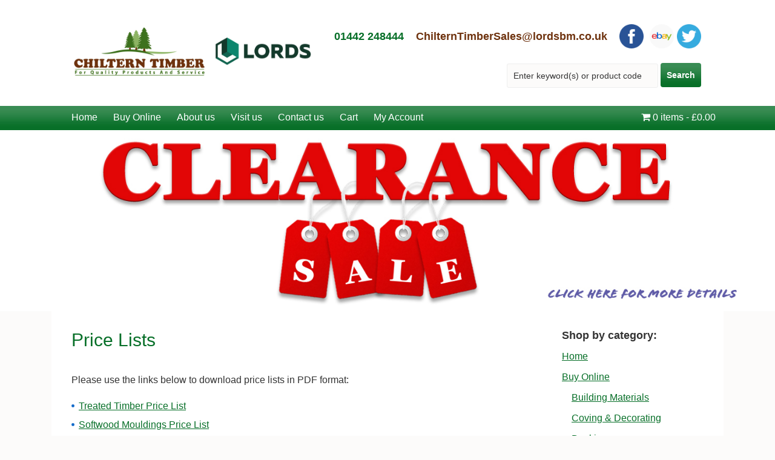

--- FILE ---
content_type: text/html; charset=UTF-8
request_url: https://www.chilterntimber.co.uk/price-lists/
body_size: 34710
content:
<!doctype html>

<!--[if lt IE 7]><html lang="en-US" class="no-js lt-ie9 lt-ie8 lt-ie7"><![endif]-->
<!--[if (IE 7)&!(IEMobile)]><html lang="en-US" class="no-js lt-ie9 lt-ie8"><![endif]-->
<!--[if (IE 8)&!(IEMobile)]><html lang="en-US" class="no-js lt-ie9"><![endif]-->
<!--[if gt IE 8]><!--> <html lang="en-US" class="no-js"><!--<![endif]-->

	<head>
		<meta charset="utf-8">

		<meta http-equiv="X-UA-Compatible" content="IE=edge">

		<title>Price Lists | Chiltern Timber</title>

		<meta name="HandheldFriendly" content="True">
		<meta name="MobileOptimized" content="320">
		<meta name="viewport" content="width=device-width, initial-scale=1.0"/>
		
		<script>
  window.dataLayer = window.dataLayer || [];
  function gtag(){dataLayer.push(arguments);}
</script>
		
		<!-- Google Tag Manager --> <script>(function(w,d,s,l,i){w[l]=w[l]||[];w[l].push({'gtm.start':
new Date().getTime(),event:'gtm.js'});var f=d.getElementsByTagName(s)[0], j=d.createElement(s),dl=l!='dataLayer'?'&l='+l:'';j.async=true;j.src= 'https://www.googletagmanager.com/gtm.js?id='+i+dl;f.parentNode.insertBefore(j,f); })(window,document,'script','dataLayer','GTM-MXFDJVNS');</script>
<!-- End Google Tag Manager -->

		<link rel="apple-touch-icon" href="https://www.chilterntimber.co.uk/wp-content/themes/chilterntimber/library/images/apple-icon-touch.png">
		<link rel="icon" href="https://www.chilterntimber.co.uk/wp-content/themes/chilterntimber/favicon.png">
		<!--[if IE]>
			<link rel="shortcut icon" href="https://www.chilterntimber.co.uk/wp-content/themes/chilterntimber/favicon.ico">
		<![endif]-->
		<meta name="msapplication-TileColor" content="#f01d4f">
		<meta name="msapplication-TileImage" content="https://www.chilterntimber.co.uk/wp-content/themes/chilterntimber/library/images/win8-tile-icon.png">

		<link rel="pingback" href="https://www.chilterntimber.co.uk/xmlrpc.php">
		
		<script type="text/javascript" src="https://www.chilterntimber.co.uk/wp-content/themes/chilterntimber/library/js/respond.min.js"></script>
		
		<script src="http://ajax.googleapis.com/ajax/libs/jquery/1.4.2/jquery.min.js" type="text/javascript"></script>
		
		<link rel="stylesheet" id="font-awesome-stylesheet-css" href="https://www.chilterntimber.co.uk/wp-content/themes/chilterntimber/library/fonts/font-awesome-4.6-2.3/css/font-awesome.min.css" type="text/css" media="all">

		
<!-- All in One SEO Pack 2.3.11.3 by Michael Torbert of Semper Fi Web Design[437,473] -->
<link rel="canonical" href="https://www.chilterntimber.co.uk/price-lists/" />
<!-- /all in one seo pack -->
<link rel='dns-prefetch' href='//s.w.org' />
<link rel="alternate" type="application/rss+xml" title="Chiltern Timber &raquo; Feed" href="https://www.chilterntimber.co.uk/feed/" />
<link rel="alternate" type="application/rss+xml" title="Chiltern Timber &raquo; Comments Feed" href="https://www.chilterntimber.co.uk/comments/feed/" />
		<script type="text/javascript">
			window._wpemojiSettings = {"baseUrl":"https:\/\/s.w.org\/images\/core\/emoji\/2.2.1\/72x72\/","ext":".png","svgUrl":"https:\/\/s.w.org\/images\/core\/emoji\/2.2.1\/svg\/","svgExt":".svg","source":{"concatemoji":"https:\/\/www.chilterntimber.co.uk\/wp-includes\/js\/wp-emoji-release.min.js"}};
			!function(t,a,e){var r,n,i,o=a.createElement("canvas"),l=o.getContext&&o.getContext("2d");function c(t){var e=a.createElement("script");e.src=t,e.defer=e.type="text/javascript",a.getElementsByTagName("head")[0].appendChild(e)}for(i=Array("flag","emoji4"),e.supports={everything:!0,everythingExceptFlag:!0},n=0;n<i.length;n++)e.supports[i[n]]=function(t){var e,a=String.fromCharCode;if(!l||!l.fillText)return!1;switch(l.clearRect(0,0,o.width,o.height),l.textBaseline="top",l.font="600 32px Arial",t){case"flag":return(l.fillText(a(55356,56826,55356,56819),0,0),o.toDataURL().length<3e3)?!1:(l.clearRect(0,0,o.width,o.height),l.fillText(a(55356,57331,65039,8205,55356,57096),0,0),e=o.toDataURL(),l.clearRect(0,0,o.width,o.height),l.fillText(a(55356,57331,55356,57096),0,0),e!==o.toDataURL());case"emoji4":return l.fillText(a(55357,56425,55356,57341,8205,55357,56507),0,0),e=o.toDataURL(),l.clearRect(0,0,o.width,o.height),l.fillText(a(55357,56425,55356,57341,55357,56507),0,0),e!==o.toDataURL()}return!1}(i[n]),e.supports.everything=e.supports.everything&&e.supports[i[n]],"flag"!==i[n]&&(e.supports.everythingExceptFlag=e.supports.everythingExceptFlag&&e.supports[i[n]]);e.supports.everythingExceptFlag=e.supports.everythingExceptFlag&&!e.supports.flag,e.DOMReady=!1,e.readyCallback=function(){e.DOMReady=!0},e.supports.everything||(r=function(){e.readyCallback()},a.addEventListener?(a.addEventListener("DOMContentLoaded",r,!1),t.addEventListener("load",r,!1)):(t.attachEvent("onload",r),a.attachEvent("onreadystatechange",function(){"complete"===a.readyState&&e.readyCallback()})),(r=e.source||{}).concatemoji?c(r.concatemoji):r.wpemoji&&r.twemoji&&(c(r.twemoji),c(r.wpemoji)))}(window,document,window._wpemojiSettings);
		</script>
		<style type="text/css">
img.wp-smiley,
img.emoji {
	display: inline !important;
	border: none !important;
	box-shadow: none !important;
	height: 1em !important;
	width: 1em !important;
	margin: 0 .07em !important;
	vertical-align: -0.1em !important;
	background: none !important;
	padding: 0 !important;
}
</style>
<link rel='stylesheet' id='wpmenucart-icons-css'  href='https://www.chilterntimber.co.uk/wp-content/plugins/woocommerce-menu-bar-cart/css/wpmenucart-icons.css' type='text/css' media='all' />
<link rel='stylesheet' id='wpmenucart-css'  href='https://www.chilterntimber.co.uk/wp-content/plugins/woocommerce-menu-bar-cart/css/wpmenucart-main.css' type='text/css' media='all' />
<link rel='stylesheet' id='woocommerce-layout-css'  href='//www.chilterntimber.co.uk/wp-content/plugins/woocommerce/assets/css/woocommerce-layout.css' type='text/css' media='all' />
<link rel='stylesheet' id='woocommerce-smallscreen-css'  href='//www.chilterntimber.co.uk/wp-content/plugins/woocommerce/assets/css/woocommerce-smallscreen.css' type='text/css' media='only screen and (max-width: 768px)' />
<link rel='stylesheet' id='woocommerce-general-css'  href='//www.chilterntimber.co.uk/wp-content/plugins/woocommerce/assets/css/woocommerce.css' type='text/css' media='all' />
<link rel='stylesheet' id='sliderpro-plugin-style-css'  href='https://www.chilterntimber.co.uk/wp-content/plugins/sliderpro/public/assets/css/slider-pro.min.css' type='text/css' media='all' />
<link rel='stylesheet' id='bones-stylesheet-css'  href='https://www.chilterntimber.co.uk/wp-content/themes/chilterntimber/library/css/style.css' type='text/css' media='all' />
<!--[if lt IE 9]>
<link rel='stylesheet' id='bones-ie-only-css'  href='https://www.chilterntimber.co.uk/wp-content/themes/chilterntimber/library/css/ie.css' type='text/css' media='all' />
<![endif]-->
<link rel='stylesheet' id='googleFonts-css'  href='http://fonts.googleapis.com/css?family=Open+Sans%3A400%2C700' type='text/css' media='all' />
<script type='text/javascript' src='https://www.chilterntimber.co.uk/wp-includes/js/jquery/jquery.js'></script>
<script type='text/javascript' src='https://www.chilterntimber.co.uk/wp-includes/js/jquery/jquery-migrate.min.js'></script>
<script type='text/javascript' src='https://www.chilterntimber.co.uk/wp-content/themes/chilterntimber/library/js/libs/modernizr.custom.min.js'></script>
<link rel='https://api.w.org/' href='https://www.chilterntimber.co.uk/wp-json/' />
<link rel='shortlink' href='https://www.chilterntimber.co.uk/?p=12779' />
<link rel="alternate" type="application/json+oembed" href="https://www.chilterntimber.co.uk/wp-json/oembed/1.0/embed?url=https%3A%2F%2Fwww.chilterntimber.co.uk%2Fprice-lists%2F" />
<link rel="alternate" type="text/xml+oembed" href="https://www.chilterntimber.co.uk/wp-json/oembed/1.0/embed?url=https%3A%2F%2Fwww.chilterntimber.co.uk%2Fprice-lists%2F&#038;format=xml" />

	</head>

	<body class="page-template-default page page-id-12779">

<!-- Google Tag Manager (noscript) -->
 <noscript><iframe src="https://www.googletagmanager.com/ns.html?id=GTM-MXFDJVNS"
 height="0" width="0" style="display:none;visibility:hidden"></iframe></noscript>
 <!-- End Google Tag Manager (noscript) -->

		<div id="container">

			<header class="header" role="banner">

				<div id="inner-header" class="wrap cf">
					
					<div class="search-box">
						<form role="search" method="get" id="searchform" action="https://www.chilterntimber.co.uk/">
						<input name="s" id="s" type="text" value="Enter keyword(s) or product code" onfocus="if (this.value == 'Enter keyword(s) or product code') {this.value = '';}" onblur="if (this.value == '') {this.value = 'Enter keyword(s) or product code';}" class="search-field">
						<input name="Submit" type="submit" value="Search" align="top" class="btn-go">
						</form>
					</div>
					
					<div class="social">
						<a href="https://www.facebook.com/jack.lumber.545" target="_blank"><img src="https://www.chilterntimber.co.uk/wp-content/themes/chilterntimber/library/images/facebook.png" class="facebook" target="_blank"></a>
						<a href="http://www.ebay.co.uk/usr/chilterntimber-2008" target="_blank"><img src="https://www.chilterntimber.co.uk/wp-content/themes/chilterntimber/library/images/ebay.png" class="ebay" target="_blank"></a>
						<a href="https://twitter.com/Chiltern_Timber" target="_blank"><img src="https://www.chilterntimber.co.uk/wp-content/themes/chilterntimber/library/images/twitter.png" class="twitter" target="_blank"></a>
					</div>

					<div class="logoWrapper">
					
						<a href="https://www.chilterntimber.co.uk/" title="Chiltern Timber" rel="home"><img src="https://www.chilterntimber.co.uk/wp-content/themes/chilterntimber/library/images/chiltern-timber-lords-logo.png" class="logo"></a>
					
					</div>
					
					<div class="contacts">
						<span class="phone">01442 248444 &nbsp;</span>  &nbsp;<span class="email"><a href="mailto:ChilternTimberSales@lordsbm.co.uk">ChilternTimberSales@lordsbm.co.uk</a></span>
					</div>
										
					<div class="mobile-nav-wrapper">
					
						<a href="#menu-navmain" class="btn-menu"><span>≡</span> Menu</a>
					
						<a href="#search-panel" class="btn-search-panel">Search</a>
					
					</div>

					<nav role="navigation">
					
						<div class="nav-main-container cf"><ul id="menu-main" class="nav top-nav cf"><li id="menu-item-12788" class="menu-item menu-item-type-post_type menu-item-object-page menu-item-home menu-item-12788"><a href="https://www.chilterntimber.co.uk/">Home</a></li>
<li id="menu-item-12623" class="menu-item menu-item-type-custom menu-item-object-custom menu-item-has-children menu-item-12623"><a href="#">Buy Online</a>
<ul class="sub-menu">
	<li id="menu-item-12635" class="menu-item menu-item-type-post_type menu-item-object-page menu-item-12635"><a href="https://www.chilterntimber.co.uk/building-materials/">Building Materials</a></li>
	<li id="menu-item-12625" class="menu-item menu-item-type-post_type menu-item-object-page menu-item-12625"><a href="https://www.chilterntimber.co.uk/coving-decorating/">Coving &#038; Decorating</a></li>
	<li id="menu-item-12629" class="menu-item menu-item-type-post_type menu-item-object-page menu-item-12629"><a href="https://www.chilterntimber.co.uk/decking/">Decking</a></li>
	<li id="menu-item-12628" class="menu-item menu-item-type-post_type menu-item-object-page menu-item-12628"><a href="https://www.chilterntimber.co.uk/doors-windows/">Doors &#038; Windows</a></li>
	<li id="menu-item-12627" class="menu-item menu-item-type-post_type menu-item-object-page menu-item-12627"><a href="https://www.chilterntimber.co.uk/flooring/">Flooring</a></li>
	<li id="menu-item-12630" class="menu-item menu-item-type-post_type menu-item-object-page menu-item-12630"><a href="https://www.chilterntimber.co.uk/garden-landscaping/">Garden &#038; Landscaping</a></li>
	<li id="menu-item-12634" class="menu-item menu-item-type-post_type menu-item-object-page menu-item-12634"><a href="https://www.chilterntimber.co.uk/insulation/">Insulation</a></li>
	<li id="menu-item-12633" class="menu-item menu-item-type-post_type menu-item-object-page menu-item-12633"><a href="https://www.chilterntimber.co.uk/metalwork-fixings/">Metalwork &#038; Fixings</a></li>
	<li id="menu-item-12637" class="menu-item menu-item-type-post_type menu-item-object-page menu-item-12637"><a href="https://www.chilterntimber.co.uk/mouldings/">Mouldings</a></li>
	<li id="menu-item-12632" class="menu-item menu-item-type-post_type menu-item-object-page menu-item-12632"><a href="https://www.chilterntimber.co.uk/plumbing/">Plumbing</a></li>
	<li id="menu-item-12631" class="menu-item menu-item-type-post_type menu-item-object-page menu-item-12631"><a href="https://www.chilterntimber.co.uk/roofing/">Roofing</a></li>
	<li id="menu-item-12626" class="menu-item menu-item-type-post_type menu-item-object-page menu-item-12626"><a href="https://www.chilterntimber.co.uk/stair-parts/">Stair Parts</a></li>
	<li id="menu-item-13002" class="menu-item menu-item-type-post_type menu-item-object-page menu-item-13002"><a href="https://www.chilterntimber.co.uk/timber/">Timber</a></li>
	<li id="menu-item-12624" class="menu-item menu-item-type-post_type menu-item-object-page menu-item-12624"><a href="https://www.chilterntimber.co.uk/tools/">Tools</a></li>
	<li id="menu-item-12636" class="menu-item menu-item-type-post_type menu-item-object-page menu-item-12636"><a href="https://www.chilterntimber.co.uk/sheet-materials/">Sheet Materials</a></li>
</ul>
</li>
<li id="menu-item-12778" class="menu-item menu-item-type-custom menu-item-object-custom current-menu-ancestor current-menu-parent menu-item-has-children menu-item-12778"><a href="#">About us</a>
<ul class="sub-menu">
	<li id="menu-item-12639" class="menu-item menu-item-type-post_type menu-item-object-page menu-item-12639"><a href="https://www.chilterntimber.co.uk/about/">About Chiltern Timber</a></li>
	<li id="menu-item-12787" class="menu-item menu-item-type-post_type menu-item-object-page menu-item-12787"><a href="https://www.chilterntimber.co.uk/delivery-service/">Delivery Service</a></li>
	<li id="menu-item-12781" class="menu-item menu-item-type-post_type menu-item-object-page current-menu-item page_item page-item-12779 current_page_item menu-item-12781"><a href="https://www.chilterntimber.co.uk/price-lists/">Price Lists</a></li>
	<li id="menu-item-12643" class="menu-item menu-item-type-post_type menu-item-object-page menu-item-12643"><a href="https://www.chilterntimber.co.uk/vacancies/">Vacancies</a></li>
	<li id="menu-item-12642" class="menu-item menu-item-type-post_type menu-item-object-page menu-item-12642"><a href="https://www.chilterntimber.co.uk/terms-conditions/">Terms and Conditions of Sale</a></li>
	<li id="menu-item-12810" class="menu-item menu-item-type-post_type menu-item-object-page menu-item-12810"><a href="https://www.chilterntimber.co.uk/local-tradesmen/">Local Tradesmen</a></li>
</ul>
</li>
<li id="menu-item-12811" class="menu-item menu-item-type-custom menu-item-object-custom menu-item-has-children menu-item-12811"><a href="#">Visit us</a>
<ul class="sub-menu">
	<li id="menu-item-12813" class="menu-item menu-item-type-post_type menu-item-object-page menu-item-12813"><a href="https://www.chilterntimber.co.uk/contact/">Directions</a></li>
	<li id="menu-item-12812" class="menu-item menu-item-type-post_type menu-item-object-page menu-item-12812"><a href="https://www.chilterntimber.co.uk/showroom/">Showroom</a></li>
</ul>
</li>
<li id="menu-item-12638" class="menu-item menu-item-type-post_type menu-item-object-page menu-item-12638"><a href="https://www.chilterntimber.co.uk/contact/">Contact us</a></li>
<li id="menu-item-12640" class="menu-item menu-item-type-post_type menu-item-object-page menu-item-12640"><a href="https://www.chilterntimber.co.uk/cart/">Cart</a></li>
<li id="menu-item-12641" class="menu-item menu-item-type-post_type menu-item-object-page menu-item-12641"><a href="https://www.chilterntimber.co.uk/my-account/">My Account</a></li>
<li class="wpmenucartli wpmenucart-display-right menu-item" id="wpmenucartli"><a class="wpmenucart-contents empty-wpmenucart-visible" href="https://www.chilterntimber.co.uk/" title="Start shopping"><i class="wpmenucart-icon-shopping-cart-0"></i><span class="cartcontents">0 items</span><span class="amount">&pound;0.00</span></a></li></ul></div>
					</nav>
					
					<div id="search-panel" class="cf">
						<form role="search" method="get" id="searchform" action="https://www.chilterntimber.co.uk/">
						<input name="s" id="s" type="text" value="Enter keyword(s) or product code" onfocus="if (this.value == 'Enter keyword(s) or product code') {this.value = '';}" onblur="if (this.value == '') {this.value = 'Enter keyword(s) or product code';}" class="searchField">
					    <input name="Submit" type="submit" value="Go" align="top" class="btn-go">
					    </form>
					</div>
					
				</div>

			</header>

			<div id="content">
			
				<div class="home-slider">
								
					<div class="home-slider-wrapper">
<div id="slider-pro-1" class="slider-pro sp-no-js" style="width: ; height: ;">
	<div class="sp-slides">
		
		<div class="sp-slide">
			<a class="" href="https://www.chilterntimber.co.uk/product-category/clearance/" target="_self">
				<img class="sp-image" src="https://www.chilterntimber.co.uk/wp-content/uploads/Clearance-sale-banner.jpg" width="1500" height="350" />
			</a>
			
		</div>
		<div class="sp-slide">
			<a class="" href="https://www.chilterntimber.co.uk/product-category/timber-decking-products-suppliers/redux-composite-decking/" target="_self">
				<img class="sp-image" src="https://www.chilterntimber.co.uk/wp-content/uploads/redux-banner.jpg" width="1500" height="350" />
			</a>
			
		</div>
		<div class="sp-slide">
			<a class="" href="https://www.chilterntimber.co.uk/product/3d-wall-tile-hardwood-rustic-interlock-cladding-1-01m2-packs/" target="_self">
				<img class="sp-image" src="https://www.chilterntimber.co.uk/wp-content/uploads/3d-rustic-banner-1.jpg" width="1500" height="350" />
			</a>
			
		</div>
		<div class="sp-slide">
			<a class="" href="https://www.chilterntimber.co.uk/product-category/railway-sleepers-new-oak-reclaimed-sleepers/sleepersecure-railway-sleeper-fittings/" target="_self">
				<img class="sp-image" src="https://www.chilterntimber.co.uk/wp-content/uploads/sleeper-secure-brackets-banner.jpg" width="1500" height="350" />
			</a>
			
		</div>
		<div class="sp-slide">
			<a class="" href="https://www.chilterntimber.co.uk/product-category/doors-joinery-internal-external-patio-french-louvre/internal-deanta-doors/" target="_self">
				<img class="sp-image" src="https://www.chilterntimber.co.uk/wp-content/uploads/Deanta-doors-banner.jpg" width="1500" height="350" />
			</a>
			
		</div>
		<div class="sp-slide">
			<a class="" href="https://www.chilterntimber.co.uk/product/millboard-modello-contour-decking-mdmc196/" target="_self">
				<img class="sp-image" src="https://www.chilterntimber.co.uk/wp-content/uploads/Millboard-Modello-Banner.jpg" width="1500" height="350" />
			</a>
			
			

		</div>
		<div class="sp-slide">
			<a class="" href="https://www.chilterntimber.co.uk/?s=cedral&Submit=Search" target="_self">
				<img class="sp-image" src="https://www.chilterntimber.co.uk/wp-content/uploads/Cedral-Cladding-Banner.jpg" width="1500" height="350" />
			</a>
			
		</div>
		<div class="sp-slide">
			<a class="" href="https://www.chilterntimber.co.uk/product-category/millboard-envello-shadow-line-fire-rated-cladding/" title="Click to visit page" target="_self">
				<img class="sp-image" src="https://www.chilterntimber.co.uk/wp-content/uploads/Millboard-Cladding-Banner.jpg" width="1500" height="350" />
			</a>
			
		</div>
	</div>
</div></div>
				
				</div>
							
				<div id="inner-content" class="wrap cf">

					<div id="main" class="col9 cf" role="main">

						
						<article id="post-12779" class="cf post-12779 page type-page status-publish hentry" role="article" itemscope itemtype="http://schema.org/BlogPosting">

							<header class="article-header">

								<h1 class="page-title" itemprop="headline">Price Lists</h1>

							</header>

							<section class="entry-content cf" itemprop="articleBody">
							
								<p>Please use the links below to download price lists in PDF format:</p>
<ul>
<li><a href="/wp-content/uploads/Chiltern-Timber-Treated-Timber-Price-List.pdf" target="_blank">Treated Timber Price List</a></li>
<li><a href="/wp-content/uploads/Chiltern-Timber-Softwood-Mouldings-Price-List.pdf" target="_blank">Softwood Mouldings Price List</a></li>
<li><a href="/wp-content/uploads/Chiltern-Timber-Hardwood-Mouldings-Price-List.pdf" target="_blank">Hardwood Mouldings Price List</a></li>
<li><a href="/wp-content/uploads/Chiltern-Timber-MDF-Mouldings-Price-List.pdf" target="_blank">MDF Mouldings Price List</a></li>
<li><a href="/wp-content/uploads/Chiltern-Timber-Sheet-Materials-Price-List.pdf" target="_blank">Sheet Materials Price List</a></li>
<li><a href="/wp-content/uploads/Chiltern-Timber-Building-Materials-Price-List.pdf" target="_blank">Building Materials Price List</a></li>
<li><a href="/wp-content/uploads/Chiltern-Timber-Insulation-Price-List.pdf" target="_blank">Insulation Price List</a></li>
<li><a href="/wp-content/uploads/Chiltern-Timber-Fencing-Landscaping-Price-List.pdf" target="_blank">Fencing &amp; Landscaping Materials Price List</a></li>
</ul>
								
							</section>

							<footer class="article-footer cf">

							</footer>

						</article>

						
					</div>

									<div id="sidebar1" class="sidebar col3 colr cf" role="complementary">

					
						<div id="nav_menu-3" class="widget widget_nav_menu"><h4 class="widgettitle">Shop by category:</h4><div class="menu-main-container"><ul id="menu-main-1" class="menu"><li class="menu-item menu-item-type-post_type menu-item-object-page menu-item-home menu-item-12788"><a href="https://www.chilterntimber.co.uk/">Home</a></li>
<li class="menu-item menu-item-type-custom menu-item-object-custom menu-item-has-children menu-item-12623"><a href="#">Buy Online</a>
<ul class="sub-menu">
	<li class="menu-item menu-item-type-post_type menu-item-object-page menu-item-12635"><a href="https://www.chilterntimber.co.uk/building-materials/">Building Materials</a></li>
	<li class="menu-item menu-item-type-post_type menu-item-object-page menu-item-12625"><a href="https://www.chilterntimber.co.uk/coving-decorating/">Coving &#038; Decorating</a></li>
	<li class="menu-item menu-item-type-post_type menu-item-object-page menu-item-12629"><a href="https://www.chilterntimber.co.uk/decking/">Decking</a></li>
	<li class="menu-item menu-item-type-post_type menu-item-object-page menu-item-12628"><a href="https://www.chilterntimber.co.uk/doors-windows/">Doors &#038; Windows</a></li>
	<li class="menu-item menu-item-type-post_type menu-item-object-page menu-item-12627"><a href="https://www.chilterntimber.co.uk/flooring/">Flooring</a></li>
	<li class="menu-item menu-item-type-post_type menu-item-object-page menu-item-12630"><a href="https://www.chilterntimber.co.uk/garden-landscaping/">Garden &#038; Landscaping</a></li>
	<li class="menu-item menu-item-type-post_type menu-item-object-page menu-item-12634"><a href="https://www.chilterntimber.co.uk/insulation/">Insulation</a></li>
	<li class="menu-item menu-item-type-post_type menu-item-object-page menu-item-12633"><a href="https://www.chilterntimber.co.uk/metalwork-fixings/">Metalwork &#038; Fixings</a></li>
	<li class="menu-item menu-item-type-post_type menu-item-object-page menu-item-12637"><a href="https://www.chilterntimber.co.uk/mouldings/">Mouldings</a></li>
	<li class="menu-item menu-item-type-post_type menu-item-object-page menu-item-12632"><a href="https://www.chilterntimber.co.uk/plumbing/">Plumbing</a></li>
	<li class="menu-item menu-item-type-post_type menu-item-object-page menu-item-12631"><a href="https://www.chilterntimber.co.uk/roofing/">Roofing</a></li>
	<li class="menu-item menu-item-type-post_type menu-item-object-page menu-item-12626"><a href="https://www.chilterntimber.co.uk/stair-parts/">Stair Parts</a></li>
	<li class="menu-item menu-item-type-post_type menu-item-object-page menu-item-13002"><a href="https://www.chilterntimber.co.uk/timber/">Timber</a></li>
	<li class="menu-item menu-item-type-post_type menu-item-object-page menu-item-12624"><a href="https://www.chilterntimber.co.uk/tools/">Tools</a></li>
	<li class="menu-item menu-item-type-post_type menu-item-object-page menu-item-12636"><a href="https://www.chilterntimber.co.uk/sheet-materials/">Sheet Materials</a></li>
</ul>
</li>
<li class="menu-item menu-item-type-custom menu-item-object-custom current-menu-ancestor current-menu-parent menu-item-has-children menu-item-12778"><a href="#">About us</a>
<ul class="sub-menu">
	<li class="menu-item menu-item-type-post_type menu-item-object-page menu-item-12639"><a href="https://www.chilterntimber.co.uk/about/">About Chiltern Timber</a></li>
	<li class="menu-item menu-item-type-post_type menu-item-object-page menu-item-12787"><a href="https://www.chilterntimber.co.uk/delivery-service/">Delivery Service</a></li>
	<li class="menu-item menu-item-type-post_type menu-item-object-page current-menu-item page_item page-item-12779 current_page_item menu-item-12781"><a href="https://www.chilterntimber.co.uk/price-lists/">Price Lists</a></li>
	<li class="menu-item menu-item-type-post_type menu-item-object-page menu-item-12643"><a href="https://www.chilterntimber.co.uk/vacancies/">Vacancies</a></li>
	<li class="menu-item menu-item-type-post_type menu-item-object-page menu-item-12642"><a href="https://www.chilterntimber.co.uk/terms-conditions/">Terms and Conditions of Sale</a></li>
	<li class="menu-item menu-item-type-post_type menu-item-object-page menu-item-12810"><a href="https://www.chilterntimber.co.uk/local-tradesmen/">Local Tradesmen</a></li>
</ul>
</li>
<li class="menu-item menu-item-type-custom menu-item-object-custom menu-item-has-children menu-item-12811"><a href="#">Visit us</a>
<ul class="sub-menu">
	<li class="menu-item menu-item-type-post_type menu-item-object-page menu-item-12813"><a href="https://www.chilterntimber.co.uk/contact/">Directions</a></li>
	<li class="menu-item menu-item-type-post_type menu-item-object-page menu-item-12812"><a href="https://www.chilterntimber.co.uk/showroom/">Showroom</a></li>
</ul>
</li>
<li class="menu-item menu-item-type-post_type menu-item-object-page menu-item-12638"><a href="https://www.chilterntimber.co.uk/contact/">Contact us</a></li>
<li class="menu-item menu-item-type-post_type menu-item-object-page menu-item-12640"><a href="https://www.chilterntimber.co.uk/cart/">Cart</a></li>
<li class="menu-item menu-item-type-post_type menu-item-object-page menu-item-12641"><a href="https://www.chilterntimber.co.uk/my-account/">My Account</a></li>
<li class="wpmenucartli wpmenucart-display-right menu-item" id="wpmenucartli"><a class="wpmenucart-contents empty-wpmenucart-visible" href="https://www.chilterntimber.co.uk/" title="Start shopping"><i class="wpmenucart-icon-shopping-cart-0"></i><span class="cartcontents">0 items</span><span class="amount">&pound;0.00</span></a></li></ul></div></div>
										
					<div class="services">
					
						<ul>
							<li>Account facilities available</li>
							<li>Major credit cards accepted</li>
							<li>Full cutting service available</li>
						</ul>
						
						<h3>Opening hours</h3>
						
						<p><strong>Mon-Fri</strong> 07.00–16.00</br>
						<strong>Sat</strong> 07.00–11.00</br>
						<strong>Sun</strong> Closed</p>
					
					</div>

				</div>

				</div>

			</div>

			<footer class="footer" role="contentinfo">

				<div id="inner-footer" class="wrap cf">
				
					<nav role="navigation">
						<div class="nav-footer-container cf"><ul id="menu-footer" class="nav footer-nav cf"><li id="menu-item-12644" class="menu-item menu-item-type-post_type menu-item-object-page menu-item-12644"><a href="https://www.chilterntimber.co.uk/building-materials/">Building Materials</a></li>
<li id="menu-item-12645" class="menu-item menu-item-type-post_type menu-item-object-page menu-item-12645"><a href="https://www.chilterntimber.co.uk/coving-decorating/">Coving &#038; Decorating</a></li>
<li id="menu-item-12646" class="menu-item menu-item-type-post_type menu-item-object-page menu-item-12646"><a href="https://www.chilterntimber.co.uk/decking/">Decking</a></li>
<li id="menu-item-12647" class="menu-item menu-item-type-post_type menu-item-object-page menu-item-12647"><a href="https://www.chilterntimber.co.uk/doors-windows/">Doors &#038; Windows</a></li>
<li id="menu-item-12648" class="menu-item menu-item-type-post_type menu-item-object-page menu-item-12648"><a href="https://www.chilterntimber.co.uk/flooring/">Flooring</a></li>
<li id="menu-item-12649" class="menu-item menu-item-type-post_type menu-item-object-page menu-item-12649"><a href="https://www.chilterntimber.co.uk/garden-landscaping/">Garden &#038; Landscaping</a></li>
<li id="menu-item-12650" class="menu-item menu-item-type-post_type menu-item-object-page menu-item-12650"><a href="https://www.chilterntimber.co.uk/insulation/">Insulation</a></li>
<li id="menu-item-12651" class="menu-item menu-item-type-post_type menu-item-object-page menu-item-12651"><a href="https://www.chilterntimber.co.uk/metalwork-fixings/">Metalwork &#038; Fixings</a></li>
<li id="menu-item-12652" class="menu-item menu-item-type-post_type menu-item-object-page menu-item-12652"><a href="https://www.chilterntimber.co.uk/mouldings/">Mouldings</a></li>
<li id="menu-item-12653" class="menu-item menu-item-type-post_type menu-item-object-page menu-item-12653"><a href="https://www.chilterntimber.co.uk/plumbing/">Plumbing</a></li>
<li id="menu-item-12654" class="menu-item menu-item-type-post_type menu-item-object-page menu-item-12654"><a href="https://www.chilterntimber.co.uk/roofing/">Roofing</a></li>
<li id="menu-item-12655" class="menu-item menu-item-type-post_type menu-item-object-page menu-item-12655"><a href="https://www.chilterntimber.co.uk/sheet-materials/">Sheet Materials</a></li>
<li id="menu-item-12656" class="menu-item menu-item-type-post_type menu-item-object-page menu-item-12656"><a href="https://www.chilterntimber.co.uk/stair-parts/">Stair Parts</a></li>
<li id="menu-item-12657" class="menu-item menu-item-type-post_type menu-item-object-page menu-item-12657"><a href="https://www.chilterntimber.co.uk/timber/">Timber</a></li>
<li id="menu-item-12658" class="menu-item menu-item-type-post_type menu-item-object-page menu-item-12658"><a href="https://www.chilterntimber.co.uk/tools/">Tools</a></li>
</ul></div>					</nav>
				
					<div class="address">
						<h2>Chiltern Timber</h2>
						<p>Unit DC4, Prologis Park, Maylands Gateway, Blossom Way, Hemel Hempstead, Herts, HP2 4ZB, United Kingdom</p>
						<p><span class="caption">Telephone</span>&nbsp;01442&nbsp;248444 &nbsp;  <span class="caption">Email</span>&nbsp;<a href="mailto:ChilternTimberSales@lordsbm.co.uk">ChilternTimberSales@lordsbm.co.uk</a></p>
					</div><!-- #address -->

					<div class="credits">
						<span class="copyright">&copy;&nbsp;2026&nbsp;Chiltern Timber &nbsp; <a href="/terms-conditions/">Terms &amp; Conditions</a> &nbsp; <a href="/privacy-policy/">Privacy Policy</a> &nbsp; <a href="/modern-slavery-act/">Modern Slavery Act</a></span> <a href="http://www.ambrit.co.uk" target="_blank" id="ambrit">Web Design by Ambrit</a></span>
					</div>

				</div>

			</footer>

		</div>
		
		<div id="modal-bg" class="bg-visible"></div>

				<link rel='stylesheet' id='woocommercebulkdiscount-style-css'  href='https://www.chilterntimber.co.uk/wp-content/plugins/woocommerce-bulk-discount/css/style.css' type='text/css' media='all' />
<script type='text/javascript'>
/* <![CDATA[ */
var wc_add_to_cart_params = {"ajax_url":"\/wp-admin\/admin-ajax.php","wc_ajax_url":"\/price-lists\/?wc-ajax=%%endpoint%%","i18n_view_cart":"View Cart","cart_url":"https:\/\/www.chilterntimber.co.uk\/cart\/","is_cart":"","cart_redirect_after_add":"no"};
/* ]]> */
</script>
<script type='text/javascript' src='//www.chilterntimber.co.uk/wp-content/plugins/woocommerce/assets/js/frontend/add-to-cart.min.js'></script>
<script type='text/javascript' src='//www.chilterntimber.co.uk/wp-content/plugins/woocommerce/assets/js/jquery-blockui/jquery.blockUI.min.js'></script>
<script type='text/javascript'>
/* <![CDATA[ */
var woocommerce_params = {"ajax_url":"\/wp-admin\/admin-ajax.php","wc_ajax_url":"\/price-lists\/?wc-ajax=%%endpoint%%"};
/* ]]> */
</script>
<script type='text/javascript' src='//www.chilterntimber.co.uk/wp-content/plugins/woocommerce/assets/js/frontend/woocommerce.min.js'></script>
<script type='text/javascript' src='//www.chilterntimber.co.uk/wp-content/plugins/woocommerce/assets/js/jquery-cookie/jquery.cookie.min.js'></script>
<script type='text/javascript'>
/* <![CDATA[ */
var wc_cart_fragments_params = {"ajax_url":"\/wp-admin\/admin-ajax.php","wc_ajax_url":"\/price-lists\/?wc-ajax=%%endpoint%%","fragment_name":"wc_fragments"};
/* ]]> */
</script>
<script type='text/javascript' src='https://www.chilterntimber.co.uk/wp-content/plugins/order-hours-scheduler-for-woocommerce//cart-fragments.js'></script>
<script type='text/javascript'>
/* <![CDATA[ */
var miscellaneous_tracking_options = {"ga_mode":"ga4","tracking_mode":"gtag","track_404_page":{"should_track":"","is_404":false,"current_url":"https:\/\/www.chilterntimber.co.uk\/price-lists\/"},"track_js_error":"","track_ajax_error":""};
/* ]]> */
</script>
<script type='text/javascript' src='https://www.chilterntimber.co.uk/wp-content/plugins/wp-analytify/assets/js/miscellaneous-tracking.js'></script>
<script type='text/javascript' src='https://www.chilterntimber.co.uk/wp-content/themes/chilterntimber/library/js/scripts.js'></script>
<script type='text/javascript' src='https://www.chilterntimber.co.uk/wp-includes/js/wp-embed.min.js'></script>
<script type='text/javascript' src='https://www.chilterntimber.co.uk/wp-content/plugins/sliderpro/public/assets/js/jquery.sliderPro.min.js'></script>

<script type="text/javascript">
	jQuery( document ).ready(function( $ ) {
		$( "#slider-pro-1" ).sliderPro({
			width: '',
			height: '',
			imageScaleMode: 'exact',
			autoHeight: true,
			forceSize: 'fullWidth',
			fade: true,
			fadeDuration: 700,
			arrows: true,
			buttons: false,
			thumbnailImageSize: 'thumbnail'
		});

	});
</script>

		
		<script type="text/javascript" src="https://www.chilterntimber.co.uk/wp-content/themes/chilterntimber/library/js/menutoggle.js"></script>

	</body>

</html>


--- FILE ---
content_type: text/css
request_url: https://www.chilterntimber.co.uk/wp-content/themes/chilterntimber/library/css/style.css
body_size: 60866
content:
@charset "UTF-8";
/******************************************************************

Stylesheet: Main Stylesheet

******************************************************************/
/*-------------------IMPORTING PARTIALS-------------------*/
article,
aside,
details,
figcaption,
figure,
footer,
header,
hgroup,
main,
nav,
section,
summary {
  display: block; }

audio,
canvas,
video {
  display: inline-block; }

audio:not([controls]) {
  display: none;
  height: 0; }

[hidden],
template {
  display: none; }

html {
  font-family: sans-serif;
  -ms-text-size-adjust: 100%;
  -webkit-text-size-adjust: 100%; }

body {
  margin: 0; }

a {
  background: transparent; }

a:focus {
  outline: thin dotted; }

a:active,
a:hover {
  outline: 0; }

h1 {
  font-size: 2em;
  margin: 0; }

abbr[title] {
  border-bottom: 1px dotted; }

b,
strong,
.strong {
  font-weight: bold; }

dfn,
em,
.em {
  font-style: italic; }

hr {
  -moz-box-sizing: content-box;
  box-sizing: content-box;
  height: 0; }

/*p {
  -webkit-hyphens: auto;
  -epub-hyphens:   auto;
  -moz-hyphens:    auto;
  hyphens:         auto;

}*/
pre {
  margin: 0; }

code,
kbd,
pre,
samp {
  font-family: monospace, serif;
  font-size: 1em; }

pre {
  white-space: pre-wrap; }

q {
  quotes: "\201C" "\201D" "\2018" "\2019"; }

q:before,
q:after {
  content: '';
  content: none; }

small, .small {
  font-size: 75%; }

sub,
sup {
  font-size: 75%;
  line-height: 0;
  position: relative;
  vertical-align: baseline; }

sup {
  top: -0.5em; }

sub {
  bottom: -0.25em; }

dl,
menu,
ol,
ul {
  margin: 0 0 1.2em 0; }

dd {
  margin: 0; }

menu {
  padding: 0 0 0 40px; }

ol,
ul {
  padding: 0;
  list-style-type: none; }

nav ul,
nav ol {
  list-style: none;
  list-style-image: none; }

img {
  border: 0; }

svg:not(:root) {
  overflow: hidden; }

figure {
  margin: 0; }

legend {
  border: 0;
  padding: 0; }

button,
input,
select,
textarea {
  font-family: inherit;
  font-size: 100%;
  margin: 0; }

button,
input {
  line-height: normal; }

button,
select {
  text-transform: none; }

button,
html input[type="button"],
input[type="reset"],
input[type="submit"] {
  -webkit-appearance: button;
  cursor: pointer; }

button[disabled],
html input[disabled] {
  cursor: default; }

input[type="checkbox"],
input[type="radio"] {
  box-sizing: border-box;
  padding: 0; }

input[type="search"] {
  -webkit-appearance: textfield;
  -moz-box-sizing: content-box;
  -webkit-box-sizing: content-box;
  box-sizing: content-box; }

input[type="search"]::-webkit-search-cancel-button,
input[type="search"]::-webkit-search-decoration {
  -webkit-appearance: none; }

button::-moz-focus-inner,
input::-moz-focus-inner {
  border: 0;
  padding: 0; }

textarea {
  overflow: auto;
  vertical-align: top; }

table {
  border-collapse: collapse;
  border-spacing: 0; }

* {
  -webkit-box-sizing: border-box;
  -moz-box-sizing: border-box;
  box-sizing: border-box; }

.image-replacement,
.ir {
  text-indent: 100%;
  white-space: nowrap;
  overflow: hidden; }

.clearfix, .cf {
  zoom: 1; }
  .clearfix:before, .clearfix:after, .cf:before, .cf:after {
    content: "";
    display: table; }
  .clearfix:after, .cf:after {
    clear: both; }

span.amp {
  font-family: Baskerville,'Goudy Old Style',Palatino,'Book Antiqua',serif !important;
  font-style: italic; }

/*p {
	// clean up ragged lines and breaks
	// 250914 - still not working in IE (-ms-hyphens)
	-webkit-hyphens: auto;
	-moz-hyphens: auto;
	hyphens: auto;
	
	// set minimum number of characters before and after the hyphen
	-webkit-hyphenate-limit-after: 3;
	-webkit-hyphenate-limit-before: 3;
}*/
/* @include box-sizing(border-box); */
@media (max-width: 767px) {
  .wrap {
    width: 100%;
    margin: 0 auto; }
  .col12, .col11, .col10, .col9, .col8, .col7, .col6, .col5, .col4, .col3 {
    width: 92%;
    margin: 0 4% 20px 4%; }
  .col6 {
    width: 42%;
    float: left;
    margin: 0 4% 20px 4%; } }

@media (min-width: 768px) {
  .col2 {
    width: 13.3333333333%;
    float: left;
    margin: 0 1.6666666667% 1.2em 1.6666666667%; }
  .col3 {
    width: 21.6666666667%;
    float: left;
    margin: 0 1.6666666667% 1.2em 1.6666666667%; }
  .col4 {
    width: 30%;
    float: left;
    margin: 0 1.6666666667% 1.2em 1.6666666667%; }
  .col5 {
    width: 38.3333333333%;
    float: left;
    margin: 0 1.6666666667% 1.2em 1.6666666667%; }
  .col6 {
    width: 46.6666666667%;
    float: left;
    margin: 0 1.6666666667% 1.2em 1.6666666667%; }
  .col7 {
    width: 55%;
    float: left;
    margin: 0 1.6666666667% 1.2em 1.6666666667%; }
  .col8 {
    width: 63.3333333333%;
    float: left;
    margin: 0 1.6666666667% 1.2em 1.6666666667%; }
  .col9 {
    width: 71.6666666667%;
    float: left;
    margin: 0 1.6666666667% 1.2em 1.6666666667%; }
  .col10 {
    width: 80%;
    float: left;
    margin: 0 1.6666666667% 1.2em 1.6666666667%; }
  .col11 {
    width: 88.3333333333%;
    float: left;
    margin: 0 1.6666666667% 1.2em 1.6666666667%; }
  .col12 {
    width: 96.6666666667%;
    float: left;
    margin: 0 1.6666666667% 1.2em 1.6666666667%; }
  .wrap {
    width: 100%;
    max-width: 930px;
    margin: 0 auto; }
  .colr {
    float: right; } }

@media (min-width: 1124px) {
  .col2 {
    width: 13.3333333333%;
    float: left;
    margin: 0 1.6666666667% 1.2em 1.6666666667%; }
  .col3 {
    width: 21.6666666667%;
    float: left;
    margin: 0 1.6666666667% 1.2em 1.6666666667%; }
  .col4 {
    width: 30%;
    float: left;
    margin: 0 1.6666666667% 1.2em 1.6666666667%; }
  .col5 {
    width: 38.3333333333%;
    float: left;
    margin: 0 1.6666666667% 1.2em 1.6666666667%; }
  .col6 {
    width: 46.6666666667%;
    float: left;
    margin: 0 1.6666666667% 1.2em 1.6666666667%; }
  .col7 {
    width: 55%;
    float: left;
    margin: 0 1.6666666667% 1.2em 1.6666666667%; }
  .col8 {
    width: 63.3333333333%;
    float: left;
    margin: 0 1.6666666667% 1.2em 1.6666666667%; }
  .col9 {
    width: 71.6666666667%;
    float: left;
    margin: 0 1.6666666667% 1.2em 1.6666666667%; }
  .col10 {
    width: 80%;
    float: left;
    margin: 0 1.6666666667% 1.2em 1.6666666667%; }
  .col11 {
    width: 88.3333333333%;
    float: left;
    margin: 0 1.6666666667% 1.2em 1.6666666667%; }
  .col12 {
    width: 96.6666666667%;
    float: left;
    margin: 0 1.6666666667% 1.2em 1.6666666667%; }
  .wrap {
    width: 100%;
    max-width: 1110px;
    margin: 0 auto; }
  .colr {
    float: right; } }

/*-------------------IMPORTING MODULES-------------------*/
.alert-success, .alert-error, .alert-info, .alert-help {
  margin: 10px;
  padding: 5px 18px;
  border: 1px solid; }

.alert-help {
  border-color: #e8dc59;
  background: #ebe16f; }

.alert-info {
  border-color: #0059b3;
  background: #0066cc; }

.alert-error {
  border-color: #b30000;
  background: #cc0000; }

.alert-success {
  border-color: #00802b;
  background: #009933; }

.blue-btn, .btn-go {
  cursor: pointer;
  display: inline-block;
  position: relative;
  height: 40px;
  text-decoration: none;
  padding: 0 10px;
  border: 0;
  border-radius: 4px;
  line-height: 40px;
  color: #fff;
  font-weight: normal;
  /* define prefixes so they can be used in mixins below */
  -webkit-transition: background-color 0.14s ease-in-out;
  transition: background-color 0.14s ease-in-out; }
  .blue-btn:hover, .btn-go:hover, .blue-btn:focus, .btn-go:focus {
    color: #fff;
    text-decoration: none; }
  .blue-btn:active, .btn-go:active {
    top: 1px; }

/* end .button */
.btn-go {
  /* Fallback for sad browsers */
  background-color: #DDD;
  /* Mozilla Firefox */
  background-image: -moz-linear-gradient(#FFF, #DDD);
  /* Opera */
  background-image: -o-linear-gradient(#FFF, #DDD);
  /* WebKit (Chrome 11+) */
  background-image: -webkit-gradient(linear, » left top, left bottom, color-stop(0, #FFF), » color-stop(1, #DDD));
  /* WebKit (Safari 5.1+, Chrome 10+) */
  background-image: -webkit-linear-gradient(#FFF, #DDD);
  /* IE10 */
  background-image: -ms-linear-gradient(#FFF, #DDD);
  /* W3C */
  background-image: linear-gradient(#FFF, #DDD);
  background-color: #EEE;
  color: #333; }
  .btn-go:hover, .btn-go:focus {
    color: #076f28; }
  .btn-go:active {
    color: #076f28; }

.blue-btn {
  background-color: #076f28; }
  .blue-btn:hover, .blue-btn:focus {
    background-color: #065c21; }
  .blue-btn:active {
    background-color: #05571f; }

input[type="text"],
input[type="password"],
input[type="datetime"],
input[type="datetime-local"],
input[type="date"],
input[type="month"],
input[type="time"],
input[type="week"],
input[type="number"],
input[type="email"],
input[type="url"],
input[type="search"],
input[type="tel"],
input[type="color"],
select,
textarea,
.field {
  width: 100%;
  max-width: 400px;
  padding: 4px;
  vertical-align: middle;
  box-shadow: none;
  border: 1px solid #eee;
  border-radius: 3px;
  background-color: #fcfbfa;
  /* define prefixes so they can be used in mixins below */
  -webkit-transition: background-color 0.24s ease-in-out;
  transition: background-color 0.24s ease-in-out;
  font-family: "Open Sans", "Helvetica Neue", Helvetica, Arial, sans-serif;
  color: #333; }
  input[type="text"]:focus, input[type="text"]:active, input[type="text"]:hover,
  input[type="password"]:focus,
  input[type="password"]:active,
  input[type="password"]:hover,
  input[type="datetime"]:focus,
  input[type="datetime"]:active,
  input[type="datetime"]:hover,
  input[type="datetime-local"]:focus,
  input[type="datetime-local"]:active,
  input[type="datetime-local"]:hover,
  input[type="date"]:focus,
  input[type="date"]:active,
  input[type="date"]:hover,
  input[type="month"]:focus,
  input[type="month"]:active,
  input[type="month"]:hover,
  input[type="time"]:focus,
  input[type="time"]:active,
  input[type="time"]:hover,
  input[type="week"]:focus,
  input[type="week"]:active,
  input[type="week"]:hover,
  input[type="number"]:focus,
  input[type="number"]:active,
  input[type="number"]:hover,
  input[type="email"]:focus,
  input[type="email"]:active,
  input[type="email"]:hover,
  input[type="url"]:focus,
  input[type="url"]:active,
  input[type="url"]:hover,
  input[type="search"]:focus,
  input[type="search"]:active,
  input[type="search"]:hover,
  input[type="tel"]:focus,
  input[type="tel"]:active,
  input[type="tel"]:hover,
  input[type="color"]:focus,
  input[type="color"]:active,
  input[type="color"]:hover,
  select:focus,
  select:active,
  select:hover,
  textarea:focus,
  textarea:active,
  textarea:hover,
  .field:focus,
  .field:active,
  .field:hover {
    background-color: #f6f3f0; }
  input[type="text"].error, input[type="text"].is-invalid,
  input[type="password"].error,
  input[type="password"].is-invalid,
  input[type="datetime"].error,
  input[type="datetime"].is-invalid,
  input[type="datetime-local"].error,
  input[type="datetime-local"].is-invalid,
  input[type="date"].error,
  input[type="date"].is-invalid,
  input[type="month"].error,
  input[type="month"].is-invalid,
  input[type="time"].error,
  input[type="time"].is-invalid,
  input[type="week"].error,
  input[type="week"].is-invalid,
  input[type="number"].error,
  input[type="number"].is-invalid,
  input[type="email"].error,
  input[type="email"].is-invalid,
  input[type="url"].error,
  input[type="url"].is-invalid,
  input[type="search"].error,
  input[type="search"].is-invalid,
  input[type="tel"].error,
  input[type="tel"].is-invalid,
  input[type="color"].error,
  input[type="color"].is-invalid,
  select.error,
  select.is-invalid,
  textarea.error,
  textarea.is-invalid,
  .field.error,
  .field.is-invalid {
    color: #cc0000;
    border-color: #cc0000;
    background-color: #fff;
    background-position: 99% center;
    background-repeat: no-repeat;
    background-image: url([data-uri]);
    outline-color: #cc0000; }
  input[type="text"].success, input[type="text"].is-valid,
  input[type="password"].success,
  input[type="password"].is-valid,
  input[type="datetime"].success,
  input[type="datetime"].is-valid,
  input[type="datetime-local"].success,
  input[type="datetime-local"].is-valid,
  input[type="date"].success,
  input[type="date"].is-valid,
  input[type="month"].success,
  input[type="month"].is-valid,
  input[type="time"].success,
  input[type="time"].is-valid,
  input[type="week"].success,
  input[type="week"].is-valid,
  input[type="number"].success,
  input[type="number"].is-valid,
  input[type="email"].success,
  input[type="email"].is-valid,
  input[type="url"].success,
  input[type="url"].is-valid,
  input[type="search"].success,
  input[type="search"].is-valid,
  input[type="tel"].success,
  input[type="tel"].is-valid,
  input[type="color"].success,
  input[type="color"].is-valid,
  select.success,
  select.is-valid,
  textarea.success,
  textarea.is-valid,
  .field.success,
  .field.is-valid {
    color: #009933;
    border-color: #009933;
    background-color: #fff;
    background-position: 99% center;
    background-repeat: no-repeat;
    background-image: url([data-uri]);
    outline-color: #009933; }
  input[type="text"][disabled], input[type="text"].is-disabled,
  input[type="password"][disabled],
  input[type="password"].is-disabled,
  input[type="datetime"][disabled],
  input[type="datetime"].is-disabled,
  input[type="datetime-local"][disabled],
  input[type="datetime-local"].is-disabled,
  input[type="date"][disabled],
  input[type="date"].is-disabled,
  input[type="month"][disabled],
  input[type="month"].is-disabled,
  input[type="time"][disabled],
  input[type="time"].is-disabled,
  input[type="week"][disabled],
  input[type="week"].is-disabled,
  input[type="number"][disabled],
  input[type="number"].is-disabled,
  input[type="email"][disabled],
  input[type="email"].is-disabled,
  input[type="url"][disabled],
  input[type="url"].is-disabled,
  input[type="search"][disabled],
  input[type="search"].is-disabled,
  input[type="tel"][disabled],
  input[type="tel"].is-disabled,
  input[type="color"][disabled],
  input[type="color"].is-disabled,
  select[disabled],
  select.is-disabled,
  textarea[disabled],
  textarea.is-disabled,
  .field[disabled],
  .field.is-disabled {
    cursor: not-allowed;
    border-color: #cfcfcf;
    opacity: 0.6; }
    input[type="text"][disabled]:focus, input[type="text"][disabled]:active, input[type="text"].is-disabled:focus, input[type="text"].is-disabled:active,
    input[type="password"][disabled]:focus,
    input[type="password"][disabled]:active,
    input[type="password"].is-disabled:focus,
    input[type="password"].is-disabled:active,
    input[type="datetime"][disabled]:focus,
    input[type="datetime"][disabled]:active,
    input[type="datetime"].is-disabled:focus,
    input[type="datetime"].is-disabled:active,
    input[type="datetime-local"][disabled]:focus,
    input[type="datetime-local"][disabled]:active,
    input[type="datetime-local"].is-disabled:focus,
    input[type="datetime-local"].is-disabled:active,
    input[type="date"][disabled]:focus,
    input[type="date"][disabled]:active,
    input[type="date"].is-disabled:focus,
    input[type="date"].is-disabled:active,
    input[type="month"][disabled]:focus,
    input[type="month"][disabled]:active,
    input[type="month"].is-disabled:focus,
    input[type="month"].is-disabled:active,
    input[type="time"][disabled]:focus,
    input[type="time"][disabled]:active,
    input[type="time"].is-disabled:focus,
    input[type="time"].is-disabled:active,
    input[type="week"][disabled]:focus,
    input[type="week"][disabled]:active,
    input[type="week"].is-disabled:focus,
    input[type="week"].is-disabled:active,
    input[type="number"][disabled]:focus,
    input[type="number"][disabled]:active,
    input[type="number"].is-disabled:focus,
    input[type="number"].is-disabled:active,
    input[type="email"][disabled]:focus,
    input[type="email"][disabled]:active,
    input[type="email"].is-disabled:focus,
    input[type="email"].is-disabled:active,
    input[type="url"][disabled]:focus,
    input[type="url"][disabled]:active,
    input[type="url"].is-disabled:focus,
    input[type="url"].is-disabled:active,
    input[type="search"][disabled]:focus,
    input[type="search"][disabled]:active,
    input[type="search"].is-disabled:focus,
    input[type="search"].is-disabled:active,
    input[type="tel"][disabled]:focus,
    input[type="tel"][disabled]:active,
    input[type="tel"].is-disabled:focus,
    input[type="tel"].is-disabled:active,
    input[type="color"][disabled]:focus,
    input[type="color"][disabled]:active,
    input[type="color"].is-disabled:focus,
    input[type="color"].is-disabled:active,
    select[disabled]:focus,
    select[disabled]:active,
    select.is-disabled:focus,
    select.is-disabled:active,
    textarea[disabled]:focus,
    textarea[disabled]:active,
    textarea.is-disabled:focus,
    textarea.is-disabled:active,
    .field[disabled]:focus,
    .field[disabled]:active,
    .field.is-disabled:focus,
    .field.is-disabled:active {
      background-color: #0066cc; }

/* end input defaults */
input[type="password"] {
  letter-spacing: 0.3em; }

textarea {
  max-width: 100%;
  min-height: 120px;
  line-height: 1.5em;
  font-size: 0.9em;
  overflow: auto; }

select {
  -webkit-appearance: none;
  /* 1 */
  /* Base64 encoded arrow */
  background-image: url([data-uri]);
  background-repeat: no-repeat;
  background-position: 97.5% center; }

.cform {
  width: 100%;
  margin: 1.2em auto;
  padding: 0.75em;
  border: 1px solid #eee;
  -webkit-border-radius: 5px;
  -moz-border-radius: 5px;
  border-radius: 5px;
  /* just for text-only fields (no input) */
  /* global definitions for field labels */
  /* general formatting */
  /* radio button title */
  /* check boxes */
  /* check box groups */
  /* formatting for text: "(required)" & other */
  /* submit button */
  /* FORM FIELDS enhanced error display */
  /*
	/* 'visitor verification' related styles *!/
	label.secq,
	label.seccap {
		vertical-align:text-bottom;
		margin-bottom:4px;
	}
	input.secinput {
		vertical-align:text-bottom;
	}
	#cforms_captcha6,#cforms_captcha5,#cforms_captcha4,#cforms_captcha3,#cforms_captcha2,#cforms_captcha {
		height:15px;
		width:50px;
		padding: 4px 4px;
		margin: 0;
	}
	img.captcha	{
		vertical-align:text-bottom;
		margin:0 0 0 10px!important;
		padding:0!important;
		border:none!important;
		float:none!important;
	}
	img.captcha-reset {
		vertical-align:text-bottom;
		background:	url(captcha_reset.gif) no-repeat;
		margin:0 0 2px 3px;
		width:21px;
		height:21px;
		border:none;
	}
	img.imgcalendar {
		border:none;
	}
	*/
  /* formatting for invalid user inputs */
  /* disabled fields [disabled] does not work on IE! */
  /* upload box styling */ }
  .cform fieldset {
    margin: 0;
    padding: 0;
    border: 0; }
  .cform .cf_hidden {
    display: none;
    border: none !important;
    background: none !important;
    padding: 0 !important;
    margin: 0 !important; }
  .cform legend {
    display: none; }
  .cform ol.cf-ol li {
    clear: both;
    background: none !important;
    margin: 0 !important;
    padding: 0.4em 0.75em !important;
    list-style: none !important;
    text-align: left;
    line-height: 1.3em; }
  .cform ol.cf-ol li.textonly {
    margin: 0 0 1.4em 0 !important;
    padding: 0 30px 0 170px !important;
    font-size: 80%;
    color: #cfcfcf; }
  .cform label {
    display: block;
    margin: 0 0 0.2em 0;
    font-weight: bold; }
  .cform label span {
    /* if inline label, width must be the same as above */
    display: block; }
  .cform label.cf-before {
    display: inline-block;
    margin: 1px 0 0 7px;
    font-weight: normal; }
  .cform label.cf-after,
  .cform label.cf-group-after {
    float: left;
    display: inline-block;
    margin: 0 0 0 7px;
    text-align: left; }
  .cform input {
    width: 70%; }
  .cform select {
    width: 70%;
    /* attempt to have equal length */
    padding: 2px 0; }
  .cform select.cfselectmulti {
    height: 7.5em; }
  .cform ol.cf-ol li.cf-box-title {
    clear: both;
    font-weight: bold; }
  .cform input.cf-box-a,
  .cform input.cf-box-b {
    float: left;
    clear: left;
    padding: 0;
    width: 14px;
    height: 22px;
    border: none !important;
    background: none !important; }
  .cform span.reqtxt,
  .cform span.emailreqtxt {
    display: block;
    margin: 0.2em 0 0 0;
    font-size: 80%;
    color: #AAA; }
  .cform p.cf-sb {
    text-align: right;
    padding: 1.6666666667% !important;
    margin: 0; }
  .cform input.backbutton,
  .cform input.resetbutton,
  .cform input.sendbutton {
    width: 100px;
    padding: 0.7em;
    -webkit-border-radius: 5px;
    -moz-border-radius: 5px;
    border-radius: 5px;
    /* Fallback for sad browsers */
    background-color: #076f28;
    /* Mozilla Firefox */
    background-image: -moz-linear-gradient(#0a9f39, #076f28);
    /* Opera */
    background-image: -o-linear-gradient(#0a9f39, #076f28);
    /* WebKit (Chrome 11+) */
    background-image: -webkit-gradient(linear, » left top, left bottom, color-stop(0, #0a9f39), » color-stop(1, #076f28));
    /* WebKit (Safari 5.1+, Chrome 10+) */
    background-image: -webkit-linear-gradient(#0a9f39, #076f28);
    /* IE10 */
    background-image: -ms-linear-gradient(#0a9f39, #076f28);
    /* W3C */
    background-image: linear-gradient(#0a9f39, #076f28);
    background-color: #076f28;
    border: 0;
    font-size: 0.9em;
    color: #FFF; }
  .cform input.resetbutton,
  .cform input.backbutton {
    width: auto;
    padding: 5px 1em; }
  .cform ol.cf-ol li.cf_li_err {
    background-color: #ffe6e6 !important; }
  .cform ol.cf-ol ul.cf_li_text_err li:before {
    content: ''; }
  .cform .cf_error {
    border: 1px solid #cc0000; }
  .cform div.mailerr {
    display: block; }
  .cform .mailerr,
  .cform .cf_errortxt {
    color: #cc0000; }
  .cform [disabled] {
    color: #cfcfcf;
    border-color: #cfcfcf !important;
    background: none !important; }
  .cform .disabled {
    border-color: #cfcfcf !important; }
  .cform input.cf_upload {
    width: 220px;
    background: #f9f9f9;
    border: 1px solid #888888; }

/* end cforms styling */
/* formatting of response msgs */
div.cf_info {
  width: 100%;
  display: none;
  text-align: center;
  font-weight: bold; }

div.success {
  display: block; }

div#usermessagea.cf_info.failure {
  display: block;
  color: #cc0000; }

div.waiting {
  display: block;
  color: #aaa; }

/* link love */
.linklove {
  display: none; }

/*  cforms browser hacks */
* html .cform fieldset {
  position: relative;
  margin-top: 15px;
  padding-top: 25px; }

* html .cform legend {
  position: absolute;
  top: -10px;
  left: 10px;
  margin-left: 0; }

* + html .cform fieldset {
  position: relative;
  margin-top: 15px;
  padding-top: 25px; }

* + html .cform legend {
  position: absolute;
  top: -10px;
  left: 10px;
  margin-left: 0; }

* html ol.cf-ol,
* html ol.cf-ol li,
* html span.reqtxt,
* html span.emailreqtxt {
  display: inline-block;
  /*for ie6*/ }

* + html .cform label,
* + html ol.cf-ol,
* + html ol.cf-ol li,
* + html span.reqtxt,
* + html span.emailreqtxt {
  display: inline-block;
  /*for ie7*/ }

* html img.captcha {
  margin-bottom: 1px !important; }

* + html img.captcha {
  margin-bottom: 1px !important; }

/*-------------------BASE (MOBILE) SIZE-------------------*/
/* styles in base.scss */
body {
  background-color: #fff;
  font-family: "Open Sans", "Helvetica Neue", Helvetica, Arial, sans-serif;
  font-size: 100%;
  line-height: 1.4;
  color: #333;
  -webkit-font-smoothing: antialiased; }

.alignleft, img.alignleft {
  display: block;
  margin: 0 auto 1.2em auto; }

.alignright, img.alignright {
  display: block;
  margin: 0 auto 1.2em auto; }

.aligncenter, img.aligncenter {
  display: block;
  margin: 0 auto 1.2em auto; }

a, a:visited {
  color: #076f28; }
  a:hover, a:focus, a:active, a:visited:hover, a:visited:focus, a:visited:active {
    color: #010f05; }
  a:link, a:visited:link {
    -webkit-tap-highlight-color: rgba(0, 0, 0, 0.3); }

h1, .h1, h2, .h2, h3, .h3, h4, .h4, h5, .h5 {
  text-rendering: optimizelegibility;
  line-height: 1.3em;
  font-weight: 500; }
  h1 a, .h1 a, h2 a, .h2 a, h3 a, .h3 a, h4 a, .h4 a, h5 a, .h5 a {
    text-decoration: none; }

h1, .h1 {
  font-size: 1.75em;
  color: #076f28; }

h2, .h2 {
  margin: 1em 0;
  padding: 1em 0 0;
  border-top: 1px solid #eee;
  font-size: 1.325em;
  color: #076f28; }

h3, .h3 {
  margin: 0 0 0.375em 0;
  font-size: 1.2em;
  color: #076f28; }

h4, .h4 {
  margin: 0 0 0.75em 0;
  font-size: 1.1em;
  font-weight: 700; }

h5, .h5 {
  margin: 0 0 0.75em 0;
  font-size: 0.846em;
  line-height: 2.09em;
  text-transform: uppercase;
  letter-spacing: 2px; }

.header {
  position: relative;
  min-height: 70px;
  /* end .social */
  /*#modal-bg {
		position: fixed;
		width: 100%;
		opacity: 0;
		-webkit-transition: opacity 0.4s;
		-moz-transition: opacity 0.4s;
		-o-transition: opacity 0.4s;
		transition: opacity 0.4s;
		-webkit-backface-visibility: hidden;
	}
		
	#modal-bg.bg-visible {
		top: 0;
		right: 0;
		bottom: 0;
		left: 0;
		background: rgba(0,0,0,0.85);
		opacity: 1;
		z-index: 1000;
	}*/ }
  .header .logoWrapper {
    width: 100%;
    height: 80px;
    text-align: center; }
  .header .logo {
    height: 70px;
    margin: 15px auto 0 auto; }
    .header .logo a {
      color: #fff; }
  .header .contacts {
    display: block;
    height: 50px;
    text-align: center;
    line-height: 50px;
    font-size: 0.8em;
    color: #333; }
    .header .contacts .email a:link, .header .contacts .email a:visited {
      color: #6e320e; }
  .header .social {
    display: none; }
  .header .mobile-nav-wrapper {
    background: url(../images/bg-nav.jpg) repeat-x 0 0 #076f28;
    text-align: center;
    font-size: 1.1em; }
  .header .btn-menu {
    display: inline-block;
    height: 40px;
    padding: 0 1em;
    text-decoration: none;
    line-height: 40px;
    font-size: 0.9em;
    font-weight: 500;
    color: #fff; }
  .header .btn-menu span {
    vertical-align: -0.05em;
    font-size: 1.2em;
    font-weight: 700; }
  .header .btn-search-panel {
    display: inline-block;
    height: 40px;
    padding: 0 1em;
    text-decoration: none;
    line-height: 40px;
    font-size: 0.9em;
    font-weight: 500;
    color: #fff; }
    .header .btn-search-panel:before {
      margin: 0 4px 0 0;
      font-family: "FontAwesome";
      content: '\f002';
      font-size: 1em;
      color: #fff; }
  .header #search-panel {
    display: block;
    height: auto;
    padding: 0.75em 15px;
    background-color: #076f28;
    -webkit-box-shadow: inset 0 1em 1.5em -0.75em rgba(0, 0, 0, 0.3);
    -moz-box-shadow: inset 0 1em 1.5em -0.75em rgba(0, 0, 0, 0.3);
    box-shadow: inset 0 1em 1.5em -0.75em rgba(0, 0, 0, 0.3); }
  .header #search-panel.closed {
    display: none;
    height: 0; }
  .header #search-panel input {
    float: left;
    margin: 0 7px 0 0; }
  .header #search-panel input.searchField {
    width: 75%;
    background-color: #fff; }
  .header .search-box {
    display: none; }

/* end .header */
#menu-main {
  padding: 0.75em 0;
  background-color: #076f28;
  -webkit-box-shadow: inset 0 1em 1.5em -0.75em rgba(0, 0, 0, 0.3);
  -moz-box-shadow: inset 0 1em 1.5em -0.75em rgba(0, 0, 0, 0.3);
  box-shadow: inset 0 1em 1.5em -0.75em rgba(0, 0, 0, 0.3);
  /* end #menu-main li */ }
  #menu-main li a, #menu-main li a:visited {
    display: block;
    color: #fff;
    text-decoration: none;
    padding: 0.25em 1.2em; }
    #menu-main li a:hover, #menu-main li a:focus, #menu-main li a:visited:hover, #menu-main li a:visited:focus {
      background-color: #043f17;
      opacity: 0.9; }
  #menu-main li ul.sub-menu,
  #menu-main li ul.children {
    margin: 0; }
    #menu-main li ul.sub-menu li a,
    #menu-main li ul.children li a {
      padding-left: 30px; }
  #menu-main li.current-menu-item a {
    font-weight: bold; }
  #menu-main li.current_page_item .sub-menu .menu-item a {
    font-weight: normal; }

/* end #menu-main */
.nav {
  display: block;
  height: auto; }

.nav.closed {
  display: none;
  height: 0; }

#content {
  /* end #main */
  /* end .entry-content */
  /* end .wp-caption */
  /* end .search */
  /* end .postsIndex */ }
  #content #inner-content {
    padding: 1.8em 0 0 0; }
  #content #main header {
    margin: 0 0 1.2em 0; }
  #content #main header.article-header {
    margin-bottom: 0;
    font-size: 0.9em; }
  #content #main footer p {
    margin: 0; }
  #content .single-title, #content .page-title, #content .entry-title, #content .archive-title {
    margin: 0 0 1.2em 0; }
  #content .byline {
    color: #9fa6b4;
    font-style: italic;
    margin: 0; }
  #content .entry-content p {
    margin: 0 0 1.2em; }
  #content .entry-content table {
    width: 100%;
    border: 1px solid #eee;
    margin-bottom: 1.5em; }
    #content .entry-content table caption {
      margin: 0 0 7px;
      font-size: 0.75em;
      color: #9fa6b4;
      text-transform: uppercase;
      letter-spacing: 1px; }
  #content .entry-content li {
    margin: 0 0 0.5em 0;
    padding: 0 0 0 12px;
    background: url(../images/bullet.png) no-repeat 0 0.55em; }
  #content .entry-content ol {
    margin: 0 0 1.2em 1.5em;
    list-style-type: decimal; }
    #content .entry-content ol li {
      margin: 0 0 0.5em 0;
      padding: 0;
      background: none; }
  #content .entry-content tr {
    border-bottom: 1px solid #eee; }
    #content .entry-content tr:nth-child(even) {
      background-color: #f8f9fa; }
  #content .entry-content td {
    padding: 7px;
    border-right: 1px solid #eee; }
    #content .entry-content td:last-child {
      border-right: 0; }
  #content .entry-content th {
    background-color: #f8f9fa;
    border-bottom: 1px solid #eee;
    border-right: 1px solid #eee; }
    #content .entry-content th:last-child {
      border-right: 0; }
  #content .entry-content blockquote {
    margin: 0 0 1.5em 0.75em;
    padding: 0 0 0 0.75em;
    border-left: 3px solid #076f28;
    font-style: italic;
    color: #9fa6b4; }
  #content .entry-content dd {
    margin-left: 0;
    font-size: 0.9em;
    color: #787878;
    margin-bottom: 1.5em; }
  #content .entry-content img {
    margin: 0 0 1.5em 0;
    max-width: 100%;
    height: auto; }
  #content .entry-content .size-auto,
  #content .entry-content .size-full,
  #content .entry-content .size-large,
  #content .entry-content .size-medium,
  #content .entry-content .size-thumbnail {
    max-width: 100%;
    height: auto; }
  #content .entry-content pre {
    background: #333;
    color: #f8f9fa;
    font-size: 0.9em;
    padding: 1.5em;
    margin: 0 0 1.5em;
    border-radius: 3px; }
  #content .entry-content .highlight {
    font-weight: bold; }
  #content .wp-caption {
    max-width: 100%;
    background: #eee;
    padding: 5px;
    /* images inside wp-caption */ }
    #content .wp-caption img {
      max-width: 100%;
      margin-bottom: 0;
      width: 100%; }
    #content .wp-caption p.wp-caption-text {
      font-size: 0.85em;
      margin: 4px 0 7px;
      text-align: center; }
  #content #main .search {
    padding: 0 15px 0; }
  #content .tags {
    margin: 0; }
  #content .postsIndex li {
    margin: 0 0 1.2em 0;
    padding: 0 0 0.8em 0;
    border-bottom: 1px solid #eee;
    background: none; }
  #content .postsIndex .entry-title {
    margin: 0 0 0.6em 0; }
  #content .postsIndex p {
    margin: 0 0 0.6em 0;
    font-size: 0.9em; }
  #content .postsIndex p.postedOn, #content .postsIndex p.postedIn {
    margin: 0 0 0.6em 0;
    font-size: 0.8em; }

/* end #content */
div.zhours_alertbar {
  padding: 20px 5% !important;
  line-height: 1.2em !important; }

#comments-title {
  margin: 1em 0;
  padding: 1em 0 0;
  border-top: 1px solid #4ef483; }

.commentlist {
  font-size: 0.9em; }
  .commentlist .comment {
    margin: 0 0 1em 0;
    padding: 2em;
    background-color: #66f594;
    border-radius: 5px; }
    .commentlist .comment p {
      margin: 0 0 1.2em 0; }
    .commentlist .comment .avatar,
    .commentlist .comment .comment-edit-link {
      display: none; }
    .commentlist .comment cite.fn {
      margin: 0 0.3em 0 0;
      font-weight: bold; }
    .commentlist .comment time a {
      text-decoration: none;
      font-style: italic; }
  .commentlist .comment.depth-2,
  .commentlist .comment.depth-3,
  .commentlist .comment.depth-4,
  .commentlist .comment.depth-5 {
    padding-bottom: 0; }
  .commentlist .comment-respond {
    font-size: 1.1em; }

#commentform {
  font-size: 0.9em; }
  #commentform label {
    font-weight: bold; }
  #commentform .form-allowed-tags {
    font-size: 0.8em;
    color: #aaa; }

#respond .form-submit input {
  padding: 0.5em 1em;
  border: 0;
  -webkit-border-radius: 5px;
  -moz-border-radius: 5px;
  border-radius: 5px;
  /* Fallback for sad browsers */
  background-color: #076f28;
  /* Mozilla Firefox */
  background-image: -moz-linear-gradient(#0a9f39, #076f28);
  /* Opera */
  background-image: -o-linear-gradient(#0a9f39, #076f28);
  /* WebKit (Chrome 11+) */
  background-image: -webkit-gradient(linear, » left top, left bottom, color-stop(0, #0a9f39), » color-stop(1, #076f28));
  /* WebKit (Safari 5.1+, Chrome 10+) */
  background-image: -webkit-linear-gradient(#0a9f39, #076f28);
  /* IE10 */
  background-image: -ms-linear-gradient(#0a9f39, #076f28);
  /* W3C */
  background-image: linear-gradient(#0a9f39, #076f28);
  font-weight: bold;
  color: #fff; }

.alert {
  margin: 0 0 1.4em 0;
  padding: 1em;
  -webkit-border-radius: 4px;
  -moz-border-radius: 4px;
  border-radius: 4px;
  background-color: #4ef483;
  border: 0; }
  .alert p {
    margin: 0 !important; }

.pagination,
.wp-prev-next {
  margin: 1.5em 0; }

.pagination {
  text-align: center; }
  .pagination ul {
    display: inline-block;
    background-color: #fff;
    white-space: nowrap;
    padding: 0;
    clear: both;
    border-radius: 3px; }
  .pagination li {
    padding: 0;
    margin: 0;
    float: left;
    display: inline;
    overflow: hidden;
    border-right: 1px solid #eee; }
  .pagination a, .pagination span {
    margin: 0;
    text-decoration: none;
    padding: 0;
    line-height: 1em;
    font-size: 1em;
    font-weight: normal;
    padding: 0.75em;
    min-width: 1em;
    display: block;
    color: #076f28; }
    .pagination a:hover, .pagination a:focus, .pagination span:hover, .pagination span:focus {
      background-color: #076f28;
      color: #fff; }
  .pagination .current {
    cursor: default;
    color: #333; }
    .pagination .current:hover, .pagination .current:focus {
      background-color: #fff;
      color: #333; }

/* end .bones_page_navi */
/* fallback previous & next links */
.wp-prev-next .prev-link {
  float: left; }

.wp-prev-next .next-link {
  float: right; }

/* end .wp-prev-next */
.sidebar .no-widgets {
  background-color: #fff;
  padding: 1.5em;
  text-align: center;
  border: 1px solid #eee;
  border-radius: 2px;
  margin-bottom: 1.5em; }

.sidebar .services {
  padding: 1em;
  border-radius: 5px;
  border: 1px solid #f2eeea;
  background: #fcfbfa;
  font-size: 0.9em; }
  .sidebar .services li {
    position: relative;
    margin: 0 0 0.5em 0;
    padding: 0 0 0 18px;
    line-height: 1.2em; }
    .sidebar .services li:before {
      position: absolute;
      top: 2px;
      left: 0;
      font-family: "FontAwesome";
      content: '\f00c';
      font-size: 1em;
      color: #076f28; }

/* end .sidebar */
.wpcf7 {
  font-size: 0.9em; }
  .wpcf7 ul {
    list-style-type: none;
    margin: 0 !important;
    padding: 0 !important; }
    .wpcf7 ul li {
      padding: 0 !important;
      background: none !important; }
      .wpcf7 ul li .required {
        color: #076f28; }
      .wpcf7 ul li label {
        display: inline-block;
        padding: 0 0 0.25em 0;
        font-weight: bold; }
      .wpcf7 ul li input, .wpcf7 ul li textarea {
        padding: 0.5em; }
    .wpcf7 ul li.submit {
      text-align: right; }
      .wpcf7 ul li.submit input {
        float: right;
        width: 100px;
        padding: 0.5em;
        -webkit-border-radius: 5px;
        -moz-border-radius: 5px;
        border-radius: 5px;
        /* Fallback for sad browsers */
        background-color: #076f28;
        /* Mozilla Firefox */
        background-image: -moz-linear-gradient(#0a9f39, #076f28);
        /* Opera */
        background-image: -o-linear-gradient(#0a9f39, #076f28);
        /* WebKit (Chrome 11+) */
        background-image: -webkit-gradient(linear, » left top, left bottom, color-stop(0, #0a9f39), » color-stop(1, #076f28));
        /* WebKit (Safari 5.1+, Chrome 10+) */
        background-image: -webkit-linear-gradient(#0a9f39, #076f28);
        /* IE10 */
        background-image: -ms-linear-gradient(#0a9f39, #076f28);
        /* W3C */
        background-image: linear-gradient(#0a9f39, #076f28);
        background-color: #076f28;
        border: 0;
        font-size: 0.9em;
        color: #FFF; }
      .wpcf7 ul li.submit .ajax-loader {
        padding: 5px; }

/* end .contact-form-wrapper */
.video-container {
  position: relative;
  margin: 0 0 1.2em 0;
  padding: 30px 0 56.25% 0;
  height: 0;
  overflow: hidden; }

.video-container iframe,
.video-container object,
.video-container embed {
  position: absolute;
  top: 0;
  left: 0;
  width: 100%;
  height: 100%; }

.footer {
  clear: both;
  margin: 15px 0 0 0;
  padding: 0.5em 0 0;
  background-color: #076f28;
  text-align: center;
  font-size: 0.9em;
  /* end .nav-footer-container */ }
  .footer .nav-footer-container {
    margin: 0 15px 0 15px;
    /* end #menu-footer */ }
    .footer .nav-footer-container #menu-footer {
      margin: 0 0 0 -0.4em;
      /* end #menu-footer li */
      /* highlight current page */ }
      .footer .nav-footer-container #menu-footer li {
        display: inline-block;
        margin: 0 0.2em; }
        .footer .nav-footer-container #menu-footer li a, .footer .nav-footer-container #menu-footer li a:visited {
          display: block;
          color: #fff;
          text-decoration: underline;
          padding: 0.25em 0.4em;
          -webkit-border-radius: 2px;
          -moz-border-radius: 2px;
          border-radius: 2px; }
          .footer .nav-footer-container #menu-footer li a:hover, .footer .nav-footer-container #menu-footer li a:focus, .footer .nav-footer-container #menu-footer li a:visited:hover, .footer .nav-footer-container #menu-footer li a:visited:focus {
            background-color: #0059b1; }
      .footer .nav-footer-container #menu-footer li.current_page_item a {
        font-weight: bold; }
  .footer .address {
    margin: 0.5em 15px 0 15px;
    padding: 1em 0;
    color: #fff; }
    .footer .address h2 {
      margin: 0 0 0.15em 0;
      padding: 0;
      border: 0;
      font-size: 1.1em;
      font-weight: 700;
      color: #fff; }
    .footer .address p {
      margin: 0 0 0.3em 0; }
    .footer .address a {
      color: #fff;
      text-decoration: none; }
    .footer .address .caption {
      font-weight: 700; }
  .footer .credits {
    margin: 0.5em 0 0 0;
    padding: 0.5em 0;
    background-color: #fff;
    text-align: center;
    color: #333; }
  .footer .copyright {
    display: block; }

/* end .footer */
.bulk-discounts {
  clear: both;
  margin-top: 2em;
  font-size: 0.9em; }
  .bulk-discounts .bulk-discount {
    position: relative; }
    .bulk-discounts .bulk-discount .bulk-discount-column-header {
      display: none; }
  .bulk-discounts tr:first-child .bulk-discount-column-header {
    position: absolute;
    display: block;
    top: -1.75em;
    font-size: 0.9em;
    color: #076f28; }
  .bulk-discounts tr td:first-child {
    padding-left: 0 !important; }
  .bulk-discounts td {
    padding-left: 0.5em !important; }
  .bulk-discounts .minus, .bulk-discounts .plus {
    color: #333 !important; }

.woocommerce .woocommerce-breadcrumb {
  margin: 0 0 2em 0;
  font-size: 0.8em;
  color: #737373; }
  .woocommerce .woocommerce-breadcrumb a, .woocommerce .woocommerce-breadcrumb a:visited {
    color: #737373; }
    .woocommerce .woocommerce-breadcrumb a:hover, .woocommerce .woocommerce-breadcrumb a:focus, .woocommerce .woocommerce-breadcrumb a:visited:hover, .woocommerce .woocommerce-breadcrumb a:visited:focus {
      color: #545454; }

.woocommerce #respond input#submit,
.woocommerce a.button,
.woocommerce button.button,
.woocommerce input.button {
  background-color: #eee; }

.woocommerce #respond input#submit:hover,
.woocommerce a.button:hover,
.woocommerce button.button:hover,
.woocommerce input.button:hover {
  background-color: #e1e1e1; }

.woocommerce #respond input#submit.alt,
.woocommerce a.button.alt,
.woocommerce button.button.alt,
.woocommerce input.button.alt,
.woocommerce a.button,
.woocommerce button.disabled,
.woocommerce button.button.alt.disabled {
  display: inline-block;
  height: 30px;
  padding: 0 0.75em;
  line-height: 30px;
  -webkit-border-radius: 5px;
  -moz-border-radius: 5px;
  border-radius: 5px;
  background-color: #076f28;
  border: 0;
  text-decoration: none;
  font-size: 0.9em;
  font-weight: bold;
  color: #fff; }
  .woocommerce #respond input#submit.alt:hover, .woocommerce #respond input#submit.alt:focus,
  .woocommerce a.button.alt:hover,
  .woocommerce a.button.alt:focus,
  .woocommerce button.button.alt:hover,
  .woocommerce button.button.alt:focus,
  .woocommerce input.button.alt:hover,
  .woocommerce input.button.alt:focus,
  .woocommerce a.button:hover,
  .woocommerce a.button:focus,
  .woocommerce button.disabled:hover,
  .woocommerce button.disabled:focus,
  .woocommerce button.button.alt.disabled:hover,
  .woocommerce button.button.alt.disabled:focus {
    background-color: #098731;
    color: #fff; }

.woocommerce ul.products li.product {
  text-align: center; }
  .woocommerce ul.products li.product h3 {
    margin: 0 0 0.4em 0;
    padding: 0;
    font-size: 1.15em; }
  .woocommerce ul.products li.product .price {
    font-size: 1.1em; }
  .woocommerce ul.products li.product img {
    border: 1px solid #e9e2da; }

.woocommerce mark {
  display: block;
  padding: 0.3em 0 0 0;
  background-color: transparent;
  color: #aaa; }

.woocommerce .product_meta {
  display: none; }

.woocommerce div.up-sells.upsells.products {
  clear: both; }

.woocommerce .cart-subtotal th,
.woocommerce .shipping th,
.woocommerce .order-total th {
  border-bottom: none !important; }

.woocommerce .cart-subtotal th {
  border-radius: 4px 0 0 0; }

.woocommerce .order-total th {
  border-radius: 0 0 0 4px; }

.woocommerce .woocommerce-checkout-review-order-table .cart-subtotal th {
  border-radius: 0; }

.woocommerce th.product-name {
  border-bottom: none !important;
  border-radius: 4px 0 0 0; }

.woocommerce th.product-total {
  border-bottom: none !important;
  border-radius: 0 4px 0 0 !important; }

.woocommerce th.product-remove,
.woocommerce th.product-thumbnail,
.woocommerce th.product-price,
.woocommerce th.product-quantity,
.woocommerce th.product-subtotal {
  border-bottom: none !important; }

.woocommerce th.product-remove {
  border-radius: 4px 0 0 0 !important; }

.woocommerce th.product-subtotal {
  border-radius: 0 4px 0 0 !important; }

.woocommerce .wc_payment_methods li {
  background: none !important; }

.woocommerce textarea#order_comments {
  border: 2px solid #076f28; }

.woocommerce p.form-row.notes label {
  margin: 0 0 0.5em 0;
  line-height: 1.3em;
  font-weight: bold;
  color: #cc0000; }

.woocommerce #shipping_method li {
  background: none !important; }

/* end .woocommerce */
/*-------------------IMPORTING MODULES-------------------*/
@media only screen and (min-width: 481px) {
  /* styles in 481up.scss */
  .menu {
    /* end .menu ul */ }
    .menu ul {
      /* end .menu ul li */
      /* end current highlighters */ }
  /* end .menu */
  .entry-content .alignleft, .entry-content img.alignleft {
    margin-right: 1.5em;
    display: inline;
    float: left; }
  .entry-content .alignright, .entry-content img.alignright {
    margin-left: 1.5em;
    display: inline;
    float: right; }
  .entry-content .aligncenter, .entry-content img.aligncenter {
    margin-right: auto;
    margin-left: auto;
    display: block;
    clear: both; }
  /* end .entry-content */
  /* end .footer-links */ }

/*-------------------TABLET & SMALLER LAPTOPS-------------------*/
@media only screen and (min-width: 768px) {
  /* styles in 768up.scss */
  body {
    background-color: #fcfbfa; }
  .alignleft, img.alignleft {
    float: right;
    margin: 0 1.2em 1.2em 0; }
  .alignright, img.alignright {
    float: left;
    margin: 0 0 1.2em 1.2em; }
  .aligncenter, img.aligncenter {
    display: block;
    margin: 0 auto 1.2em auto; }
  h1, .h1 {
    font-size: 2em; }
  .header {
    margin: 0;
    background: url(../images/bg-nav.jpg) repeat-x 0 bottom #fff;
    /* end .social */ }
    .header #inner-header {
      position: relative; }
    .header .logoWrapper {
      height: auto;
      text-align: left; }
    .header .logo {
      height: 60px;
      margin: 85px 3.3333333333% 25px 3.3333333333%; } }
    @media only screen and (min-width: 768px) and (min-width: 1124px) {
      .header .logo {
        height: 80px;
        margin: 45px 3.3333333333%; } }
@media only screen and (min-width: 768px) {
    .header .contacts {
      display: block;
      position: absolute;
      top: 40px;
      right: 3.3333333333%;
      height: 40px;
      line-height: 40px;
      padding: 0 155px 0 0;
      background-color: transparent;
      text-align: right;
      font-size: 1.15em;
      font-weight: bold;
      color: #076f28; }
      .header .contacts a {
        text-decoration: none;
        color: #076f28; }
    .header .social {
      position: absolute;
      display: block;
      top: 40px;
      right: 3.3333333333%;
      width: 135px; }
      .header .social a {
        display: inline-block;
        float: left;
        margin-left: 5px; }
        .header .social a:first-child {
          margin: 0; }
      .header .social .facebook {
        display: block;
        width: 40px;
        height: auto;
        margin: 0 5px 0 0; }
      .header .social .twitter {
        display: block;
        width: 40px;
        height: auto; }
      .header .social .ebay {
        display: block;
        width: 40px;
        height: auto; }
    .header .btn-menu, .header .btn-search-panel {
      display: none; }
    .header .search-box {
      display: block;
      width: 400px;
      position: absolute;
      bottom: 70px;
      right: 3.3333333333%;
      text-align: right;
      font-size: 0.9em; }
      .header .search-box input.search-field {
        width: 250px;
        height: 40px;
        line-height: 40px;
        padding: 0 10px; }
      .header .search-box .btn-go {
        background: url(../images/bg-nav.jpg) repeat-x 0 0 #076f28;
        font-weight: bold;
        color: #fff; }
    .header #search-panel {
      display: none; }
  /* end .header */
  #content {
    margin: 0; }
    #content #inner-content {
      padding: 1.8em 1.6666666667%;
      background: #fff; } }
    @media only screen and (min-width: 768px) and (min-width: 930px) {
      #content #inner-content {
        padding: 1.8em 15px; } }
  @media only screen and (min-width: 768px) and (min-width: 1000px) {
    #content #main {
      font-size: 1.01em; } }
  @media only screen and (min-width: 768px) and (min-width: 1140px) {
    #content #main {
      font-size: 1.02em; } }
  @media only screen and (min-width: 768px) and (min-width: 1279px) {
    #content #main {
      font-size: 1.03em; } }
@media only screen and (min-width: 768px) {
    #content #main .search {
      padding: 0 3.3333333333% 0; }
  /* end #content */
  .sidebar .widget {
    padding: 0; }
    .sidebar .widget ul li {
      margin-bottom: 0.75em;
      /* deep nesting */ }
      .sidebar .widget ul li ul {
        margin-top: 0.75em;
        padding-left: 1em; }
  /* end .sidebar */
  .nav-main-container {
    background-color: transparent; }
  #menu-main {
    margin: 0;
    padding: 0 0 0 20px;
    background-color: transparent;
    -webkit-box-shadow: none;
    -moz-box-shadow: none;
    box-shadow: none;
    font-size: 0.9em;
    /* end .menu ul li */
    /* end current highlighting */ } }
  @media only screen and (min-width: 768px) and (min-width: 1200px) {
    #menu-main {
      font-size: 1em; } }
@media only screen and (min-width: 768px) {
    #menu-main li {
      display: inline-block;
      position: relative;
      float: left; }
      #menu-main li a, #menu-main li a:visited {
        display: inline-block;
        padding: 7px 13px 10px 13px;
        border-bottom: 0;
        background-color: transparent; }
        #menu-main li a:hover, #menu-main li a:focus, #menu-main li a:visited:hover, #menu-main li a:visited:focus {
          color: #fff;
          opacity: 0.9; }
      #menu-main li ul.sub-menu,
      #menu-main li ul.children {
        margin-top: 0;
        border-top: 0;
        position: absolute;
        visibility: hidden;
        z-index: 8999; }
        #menu-main li ul.sub-menu li a, #menu-main li ul.sub-menu li a:visited,
        #menu-main li ul.children li a,
        #menu-main li ul.children li a:visited {
          padding-left: 13px;
          border-right: 0;
          display: block;
          width: 265px;
          background: #076f28; }
          #menu-main li ul.sub-menu li a:hover, #menu-main li ul.sub-menu li a:focus, #menu-main li ul.sub-menu li a:visited:hover, #menu-main li ul.sub-menu li a:visited:focus,
          #menu-main li ul.children li a:hover,
          #menu-main li ul.children li a:focus,
          #menu-main li ul.children li a:visited:hover,
          #menu-main li ul.children li a:visited:focus {
            background-color: #043f17;
            opacity: 1;
            color: #fff; }
        #menu-main li ul.sub-menu li:first-child a,
        #menu-main li ul.children li:first-child a {
          border: 0;
          -webkit-box-shadow: inset 0 1em 1.5em -0.75em rgba(0, 0, 0, 0.3);
          -moz-box-shadow: inset 0 1em 1.5em -0.75em rgba(0, 0, 0, 0.3);
          box-shadow: inset 0 1em 1.5em -0.75em rgba(0, 0, 0, 0.3); }
        #menu-main li ul.sub-menu li:last-child a,
        #menu-main li ul.children li:last-child a {
          border-bottom: 0; }
        #menu-main li ul.sub-menu li ul,
        #menu-main li ul.children li ul {
          top: 0;
          left: 100%; }
      #menu-main li:hover > ul {
        top: auto;
        visibility: visible; }
    #menu-main li.current-menu-item a,
    #menu-main li.current-page-item a,
    #menu-main li.current-page-ancestor a {
      background-color: #043f17;
      opacity: 0.9; }
  /* end #menu-main */
  .nav.closed {
    display: block;
    margin: 0;
    height: auto; }
  .footer {
    margin: 0;
    padding: 0;
    background-color: #fcfbfa;
    font-size: 0.9em;
    /* end .nav-footer-container */ }
    .footer .nav-footer-container {
      margin: 0;
      padding: 1em 3.3333333333%;
      background-color: #fff;
      /* end #menu-footer */ }
      .footer .nav-footer-container #menu-footer {
        margin: 0;
        /* end current page highlighting */ }
        .footer .nav-footer-container #menu-footer li {
          display: inline-block;
          position: relative;
          margin: 0 0.2em 0.8em 0.2em; }
          .footer .nav-footer-container #menu-footer li a, .footer .nav-footer-container #menu-footer li a:visited {
            display: inline-block;
            padding: 6px 10px 9px 10px;
            border: 1px solid #f2eeea;
            background: #fcfbfa;
            text-decoration: none;
            color: #6e320e; }
            .footer .nav-footer-container #menu-footer li a:hover, .footer .nav-footer-container #menu-footer li a:focus, .footer .nav-footer-container #menu-footer li a:visited:hover, .footer .nav-footer-container #menu-footer li a:visited:focus {
              background-color: #f6f3f0;
              color: #6e320e; }
    .footer .address {
      margin: 0;
      padding: 1em 3.3333333333%;
      background-color: #fff;
      padding-bottom: 2em;
      color: #333; }
      .footer .address h2 {
        margin: 0 0 0.4em 0;
        font-size: 1.1em;
        color: #333; }
      .footer .address p {
        margin: 0 0 0.35em 0;
        padding: 0; }
      .footer .address a, .footer .address a:visited {
        color: #076f28; }
    .footer .credits {
      padding: 1em 3.3333333333%;
      background-color: #fff;
      clear: both;
      background-color: #fcfbfa;
      text-align: right; }
    .footer .copyright {
      float: left;
      display: inline; }
  /* end .footer */
  .woocommerce ul.products li.product {
    width: 21%;
    margin: 0 4% 2.992em 0; }
    .woocommerce ul.products li.product .attachment-shop_catalog {
      width: auto;
      max-height: 115px;
      margin-right: auto;
      margin-left: auto; }
  .woocommerce .bulk-discounts td.quantity {
    min-width: 80px; }
  .woocommerce .bulk-discounts .minus, .woocommerce .bulk-discounts .plus {
    width: 15px !important;
    height: 30px !important;
    line-height: 30px !important;
    padding: 0px !important; }
  /* end .woocommerce */ }

/*-------------------DESKTOP-------------------*/
@media only screen and (min-width: 1030px) {
  /* styles in 1030up.scss */ }

/*-------------------LARGER DESKTOP-------------------*/
@media only screen and (min-width: 1240px) {
  /* styles in 1240up.scss */ }

/*-------------------RETINA (2x RESOLUTION DEVICES)-------------------*/
@media only screen and (-webkit-min-device-pixel-ratio: 1.5), only screen and (min--moz-device-pixel-ratio: 1.5), only screen and (min-device-pixel-ratio: 1.5) {
  /* styles in 2x.scss */
  /* 

EXAMPLE 
Let's say you have an image and you need to make sure it looks ok
on retina screens. Let's say we have an icon which dimension are
24px x 24px. In your regular stylesheets, it would look something
like this:

.icon {
	width: 24px;
	height: 24px;
	background: url(img/test.png) no-repeat;
}

For retina screens, we have to make some adjustments, so that image
doesn't look blurry. So, taking into account the image above and the
dimensions, this is what we would put in our retina stylesheet:

.icon {
	background: url(img/test@2x.png) no-repeat;
	background-size: 24px 24px;
}

So, you would create the same icon, but at double the resolution, meaning 
it would be 48px x 48px. You'd name it the same, but with a @2x at the end
(this is pretty standard practice). Set the background image so it matches
the original dimensions and you are good to go. 

*/ }

/*-------------------PRINT STYLESHEET-------------------*/
@media print {
  /* styles in print.scss */
  * {
    background: transparent !important;
    color: black !important;
    text-shadow: none !important;
    filter: none !important;
    -ms-filter: none !important; }
  a, a:visited {
    color: #444 !important;
    text-decoration: underline; }
    a:after, a:visited:after {
      content: " (" attr(href) ")"; }
    a abbr[title]:after, a:visited abbr[title]:after {
      content: " (" attr(title) ")"; }
  .ir a:after,
  a[href^="javascript:"]:after,
  a[href^="#"]:after {
    content: ""; }
  pre, blockquote {
    border: 1px solid #999;
    page-break-inside: avoid; }
  thead {
    display: table-header-group; }
  tr, img {
    page-break-inside: avoid; }
  img {
    max-width: 100% !important; }
  @page {
    margin: 0.5cm; }
  p, h2, h3 {
    orphans: 3;
    widows: 3; }
  h2,
  h3 {
    page-break-after: avoid; }
  .sidebar,
  .page-navigation,
  .wp-prev-next,
  .respond-form,
  nav {
    display: none; }
  a[href]:after {
    content: none; } }


--- FILE ---
content_type: text/javascript
request_url: https://www.chilterntimber.co.uk/wp-content/plugins/order-hours-scheduler-for-woocommerce//cart-fragments.js
body_size: 1340
content:
/* global wc_cart_fragments_params */
jQuery( function( $ ) {

    // wc_cart_fragments_params is required to continue, ensure the object exists
    if ( typeof wc_cart_fragments_params === 'undefined' ) {
        return false;
    }

    var $fragment_refresh = {
        url: wc_cart_fragments_params.wc_ajax_url.toString().replace( '%%endpoint%%', 'get_refreshed_fragments' ),
        type: 'POST',
        success: function( data ) {
            if ( data && data.fragments ) {

                $.each( data.fragments, function( key, value ) {
                    $( key ).replaceWith( value );
                });

                $( document.body ).trigger( 'wc_fragments_refreshed' );
            }
        }
    };

    /* Named callback for refreshing cart fragment */
    function refresh_cart_fragment() {
        $.ajax( $fragment_refresh );
    }

    /* Cart Handling */
    refresh_cart_fragment();

    /* Cart Hiding */
    if ( $.cookie( 'woocommerce_items_in_cart' ) > 0 ) {
        $( '.hide_cart_widget_if_empty' ).closest( '.widget_shopping_cart' ).show();
    } else {
        $( '.hide_cart_widget_if_empty' ).closest( '.widget_shopping_cart' ).hide();
    }

    $( document.body ).bind( 'adding_to_cart', function() {
        $( '.hide_cart_widget_if_empty' ).closest( '.widget_shopping_cart' ).show();
    });
});